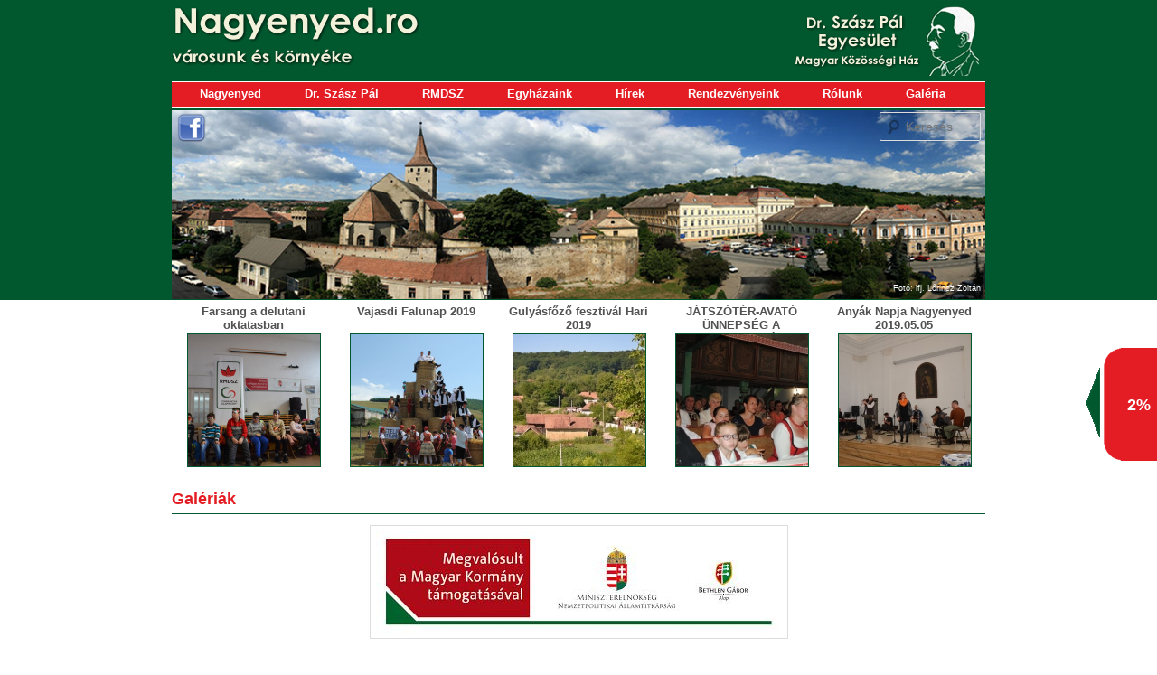

--- FILE ---
content_type: text/html; charset=UTF-8
request_url: http://www.nagyenyed.ro/galeriak/nggallery/foalbum/2012-junius-10-en-szavazzon-az-rmdsz-jeloltjeire
body_size: 56344
content:
<!DOCTYPE html>
<!--[if IE 6]>
<html id="ie6" lang="hu">
<![endif]-->
<!--[if IE 7]>
<html id="ie7" lang="hu">
<![endif]-->
<!--[if IE 8]>
<html id="ie8" lang="hu">
<![endif]-->
<!--[if !(IE 6) | !(IE 7) | !(IE 8)  ]><!-->
<html lang="hu">
<!--<![endif]-->
<head>
<meta charset="UTF-8" />
<meta name="viewport" content="width=device-width" />
<title>Galériák | Nagyenyed.ro</title>
<link rel="profile" href="http://gmpg.org/xfn/11" />
<link rel="stylesheet" type="text/css" media="all" href="http://www.nagyenyed.ro/wp-content/themes/twentyeleven/style.css" />
<link rel="pingback" href="http://www.nagyenyed.ro/xmlrpc.php" />
<!--[if lt IE 9]>
<script src="http://www.nagyenyed.ro/wp-content/themes/twentyeleven/js/html5.js" type="text/javascript"></script>
<![endif]-->
<link rel="stylesheet" id="wp-forecast-css" href="http://www.nagyenyed.ro/wp-content/plugins/wp-forecast/wp-forecast-default.css" type="text/css" media="screen" />
<link rel='dns-prefetch' href='//cdn.jsdelivr.net' />
<link rel='dns-prefetch' href='//s.w.org' />
<link rel="alternate" type="application/rss+xml" title="Nagyenyed.ro &raquo; hírcsatorna" href="http://www.nagyenyed.ro/feed/" />
<link rel="alternate" type="application/rss+xml" title="Nagyenyed.ro &raquo; hozzászólás hírcsatorna" href="http://www.nagyenyed.ro/comments/feed/" />
		<script type="text/javascript">
			window._wpemojiSettings = {"baseUrl":"https:\/\/s.w.org\/images\/core\/emoji\/12.0.0-1\/72x72\/","ext":".png","svgUrl":"https:\/\/s.w.org\/images\/core\/emoji\/12.0.0-1\/svg\/","svgExt":".svg","source":{"concatemoji":"http:\/\/www.nagyenyed.ro\/wp-includes\/js\/wp-emoji-release.min.js?ver=5.3.20"}};
			!function(e,a,t){var n,r,o,i=a.createElement("canvas"),p=i.getContext&&i.getContext("2d");function s(e,t){var a=String.fromCharCode;p.clearRect(0,0,i.width,i.height),p.fillText(a.apply(this,e),0,0);e=i.toDataURL();return p.clearRect(0,0,i.width,i.height),p.fillText(a.apply(this,t),0,0),e===i.toDataURL()}function c(e){var t=a.createElement("script");t.src=e,t.defer=t.type="text/javascript",a.getElementsByTagName("head")[0].appendChild(t)}for(o=Array("flag","emoji"),t.supports={everything:!0,everythingExceptFlag:!0},r=0;r<o.length;r++)t.supports[o[r]]=function(e){if(!p||!p.fillText)return!1;switch(p.textBaseline="top",p.font="600 32px Arial",e){case"flag":return s([127987,65039,8205,9895,65039],[127987,65039,8203,9895,65039])?!1:!s([55356,56826,55356,56819],[55356,56826,8203,55356,56819])&&!s([55356,57332,56128,56423,56128,56418,56128,56421,56128,56430,56128,56423,56128,56447],[55356,57332,8203,56128,56423,8203,56128,56418,8203,56128,56421,8203,56128,56430,8203,56128,56423,8203,56128,56447]);case"emoji":return!s([55357,56424,55356,57342,8205,55358,56605,8205,55357,56424,55356,57340],[55357,56424,55356,57342,8203,55358,56605,8203,55357,56424,55356,57340])}return!1}(o[r]),t.supports.everything=t.supports.everything&&t.supports[o[r]],"flag"!==o[r]&&(t.supports.everythingExceptFlag=t.supports.everythingExceptFlag&&t.supports[o[r]]);t.supports.everythingExceptFlag=t.supports.everythingExceptFlag&&!t.supports.flag,t.DOMReady=!1,t.readyCallback=function(){t.DOMReady=!0},t.supports.everything||(n=function(){t.readyCallback()},a.addEventListener?(a.addEventListener("DOMContentLoaded",n,!1),e.addEventListener("load",n,!1)):(e.attachEvent("onload",n),a.attachEvent("onreadystatechange",function(){"complete"===a.readyState&&t.readyCallback()})),(n=t.source||{}).concatemoji?c(n.concatemoji):n.wpemoji&&n.twemoji&&(c(n.twemoji),c(n.wpemoji)))}(window,document,window._wpemojiSettings);
		</script>
		<style type="text/css">
img.wp-smiley,
img.emoji {
	display: inline !important;
	border: none !important;
	box-shadow: none !important;
	height: 1em !important;
	width: 1em !important;
	margin: 0 .07em !important;
	vertical-align: -0.1em !important;
	background: none !important;
	padding: 0 !important;
}
</style>
	<link rel='stylesheet' id='wp-block-library-css'  href='http://www.nagyenyed.ro/wp-includes/css/dist/block-library/style.min.css?ver=5.3.20' type='text/css' media='all' />
<script type='text/javascript' src='http://www.nagyenyed.ro/wp-includes/js/jquery/jquery.js?ver=1.12.4-wp'></script>
<script type='text/javascript' src='http://www.nagyenyed.ro/wp-includes/js/jquery/jquery-migrate.min.js?ver=1.4.1'></script>
<link rel='https://api.w.org/' href='http://www.nagyenyed.ro/wp-json/' />
<link rel="EditURI" type="application/rsd+xml" title="RSD" href="http://www.nagyenyed.ro/xmlrpc.php?rsd" />
<link rel="wlwmanifest" type="application/wlwmanifest+xml" href="http://www.nagyenyed.ro/wp-includes/wlwmanifest.xml" /> 
<meta name="generator" content="WordPress 5.3.20" />
<link rel="canonical" href="http://www.nagyenyed.ro/galeriak/" />
<link rel='shortlink' href='http://www.nagyenyed.ro/?p=41' />
<link rel="alternate" type="application/json+oembed" href="http://www.nagyenyed.ro/wp-json/oembed/1.0/embed?url=http%3A%2F%2Fwww.nagyenyed.ro%2Fgaleriak%2F" />
<link rel="alternate" type="text/xml+oembed" href="http://www.nagyenyed.ro/wp-json/oembed/1.0/embed?url=http%3A%2F%2Fwww.nagyenyed.ro%2Fgaleriak%2F&#038;format=xml" />
<!-- <meta name="NextGEN" version="3.2.23" /> -->
<style type="text/css">.recentcomments a{display:inline !important;padding:0 !important;margin:0 !important;}</style><script src="http://www.nagyenyed.ro/wp-content/themes/twentyeleven/js/myscript.js" type="text/javascript"></script>
<link rel='stylesheet' id='ngg_trigger_buttons-css'  href='http://www.nagyenyed.ro/wp-content/plugins/nextgen-gallery/products/photocrati_nextgen/modules/nextgen_gallery_display/static/trigger_buttons.css?ver=3.2.23' type='text/css' media='all' />
<link rel='stylesheet' id='fancybox-0-css'  href='http://www.nagyenyed.ro/wp-content/plugins/nextgen-gallery/products/photocrati_nextgen/modules/lightbox/static/fancybox/jquery.fancybox-1.3.4.css?ver=3.2.23' type='text/css' media='all' />
<link rel='stylesheet' id='fontawesome_v4_shim_style-css'  href='https://use.fontawesome.com/releases/v5.3.1/css/v4-shims.css?ver=5.3.20' type='text/css' media='all' />
<link rel='stylesheet' id='fontawesome-css'  href='https://use.fontawesome.com/releases/v5.3.1/css/all.css?ver=5.3.20' type='text/css' media='all' />
<link rel='stylesheet' id='nextgen_basic_album_style-css'  href='http://www.nagyenyed.ro/wp-content/plugins/nextgen-gallery/products/photocrati_nextgen/modules/nextgen_basic_album/static/nextgen_basic_album.css?ver=3.2.23' type='text/css' media='all' />
<link rel='stylesheet' id='nextgen_pagination_style-css'  href='http://www.nagyenyed.ro/wp-content/plugins/nextgen-gallery/products/photocrati_nextgen/modules/nextgen_pagination/static/style.css?ver=3.2.23' type='text/css' media='all' />
<link rel='stylesheet' id='nextgen_basic_album_breadcrumbs_style-css'  href='http://www.nagyenyed.ro/wp-content/plugins/nextgen-gallery/products/photocrati_nextgen/modules/nextgen_basic_album/static/breadcrumbs.css?ver=3.2.23' type='text/css' media='all' />
<link rel='stylesheet' id='nextgen_basic_thumbnails_style-css'  href='http://www.nagyenyed.ro/wp-content/plugins/nextgen-gallery/products/photocrati_nextgen/modules/nextgen_basic_gallery/static/thumbnails/nextgen_basic_thumbnails.css?ver=3.2.23' type='text/css' media='all' />
<link rel='stylesheet' id='nggallery-css'  href='http://www.nagyenyed.ro/wp-content/ngg_styles/nggallery.css?ver=3.2.23' type='text/css' media='all' />
</head>

<body class="page-template-default page page-id-41 single-author singular one-column content">
<div id="ketszazalek">
 <div id="ketszazalek-greentip"></div>
 <div id="ketszazalek-redtip"></div>
 <div id="ketszazalek-textarea" class="ketsz_short">2%</div>
</div>
<div id="page" class="hfeed">
<div class="header">
	<a href="http://www.nagyenyed.ro" target="_self">
	<div class="topimg">
	</div>
	</a>
	<nav id="nav" role="navigation">
				<h3 class="assistive-text">Fő menü</h3>
								<div class="skip-link"><a class="assistive-text" href="#content" title="Tovább az elsődleges tartalomra">Tovább az elsődleges tartalomra</a></div>
				<div class="skip-link"><a class="assistive-text" href="#secondary" title="Tovább a másodlagos tartalomra">Tovább a másodlagos tartalomra</a></div>
								<div class="menu-topmenu-container"><ul id="menu-topmenu" class="menu"><li id="menu-item-609" class="menu-item menu-item-type-taxonomy menu-item-object-category menu-item-has-children menu-item-609"><a href="http://www.nagyenyed.ro/category/nagyenyed/">Nagyenyed</a>
<ul class="sub-menu">
	<li id="menu-item-614" class="menu-item menu-item-type-post_type menu-item-object-page menu-item-614"><a href="http://www.nagyenyed.ro/varosterkep/">Térkép</a></li>
	<li id="menu-item-617" class="menu-item menu-item-type-taxonomy menu-item-object-category menu-item-617"><a href="http://www.nagyenyed.ro/category/nagyenyed/nagyenyed_tortenelme/">Történelme</a></li>
	<li id="menu-item-630" class="menu-item menu-item-type-taxonomy menu-item-object-category menu-item-630"><a href="http://www.nagyenyed.ro/category/nagyenyed/hires_nagyenyediek/">Híres nagyenyediek</a></li>
</ul>
</li>
<li id="menu-item-756" class="menu-item menu-item-type-taxonomy menu-item-object-category menu-item-has-children menu-item-756"><a href="http://www.nagyenyed.ro/category/dr-szasz-pal/">Dr. Szász Pál</a>
<ul class="sub-menu">
	<li id="menu-item-1049" class="menu-item menu-item-type-taxonomy menu-item-object-category menu-item-1049"><a href="http://www.nagyenyed.ro/category/dr-szasz-pal/aprily-estek/">Áprily-estek</a></li>
	<li id="menu-item-757" class="menu-item menu-item-type-post_type menu-item-object-page menu-item-757"><a href="http://www.nagyenyed.ro/dr-szasz-pal-egyesulet-alapszabalyzata/">Alapszabályzat</a></li>
	<li id="menu-item-758" class="menu-item menu-item-type-taxonomy menu-item-object-category menu-item-758"><a href="http://www.nagyenyed.ro/category/dr-szasz-pal/elnokseg/">Elnökség</a></li>
</ul>
</li>
<li id="menu-item-761" class="menu-item menu-item-type-taxonomy menu-item-object-category menu-item-has-children menu-item-761"><a href="http://www.nagyenyed.ro/category/rmdsz/">RMDSZ</a>
<ul class="sub-menu">
	<li id="menu-item-762" class="menu-item menu-item-type-post_type menu-item-object-page menu-item-762"><a href="http://www.nagyenyed.ro/rmdsz-alapszabalyzat/">Alapszabályzat</a></li>
	<li id="menu-item-11779" class="menu-item menu-item-type-post_type menu-item-object-page menu-item-11779"><a href="http://www.nagyenyed.ro/dijak/">Díjak</a></li>
</ul>
</li>
<li id="menu-item-767" class="menu-item menu-item-type-taxonomy menu-item-object-category menu-item-767"><a href="http://www.nagyenyed.ro/category/egyhazaink/">Egyházaink</a></li>
<li id="menu-item-768" class="menu-item menu-item-type-taxonomy menu-item-object-category menu-item-768"><a href="http://www.nagyenyed.ro/category/hirek/">Hírek</a></li>
<li id="menu-item-784" class="menu-item menu-item-type-taxonomy menu-item-object-category menu-item-784"><a href="http://www.nagyenyed.ro/category/rendezvenyek/">Rendezvényeink</a></li>
<li id="menu-item-801" class="menu-item menu-item-type-taxonomy menu-item-object-category menu-item-has-children menu-item-801"><a href="http://www.nagyenyed.ro/category/rolunk/">Rólunk</a>
<ul class="sub-menu">
	<li id="menu-item-802" class="menu-item menu-item-type-taxonomy menu-item-object-category menu-item-802"><a href="http://www.nagyenyed.ro/category/rolunk/kiadvanyok/">Kiadványok</a></li>
	<li id="menu-item-803" class="menu-item menu-item-type-taxonomy menu-item-object-category menu-item-803"><a href="http://www.nagyenyed.ro/category/rolunk/ujsagcikkek/">Újságcikkek</a></li>
</ul>
</li>
<li id="menu-item-46" class="menu-item menu-item-type-post_type menu-item-object-page current-menu-item page_item page-item-41 current_page_item menu-item-46"><a href="http://www.nagyenyed.ro/galeriak/" aria-current="page">Galéria</a></li>
</ul></div>	</nav><!-- #access -->
	<div class="headerimg">
			<a href="https://www.facebook.com/fehermegyei.rmdsz.7" style="text-decoration:none" target="_blank">
				<img class="fbook" src="/images/facebook_ikon.png" border="0" />
			</a>
								<form method="get" id="searchform" action="http://www.nagyenyed.ro/">
		<label for="s" class="assistive-text">Keresés</label>
		<input type="text" class="field" name="s" id="s" placeholder="Keresés" />
		<input type="submit" class="submit" name="submit" id="searchsubmit" value="Keresés" />
	</form>
						<div class="cpright">Fotó: ifj. Lőrincz Zoltán</div>
	</div>
	
</div><!-- class header -->
<div class="imgpreview">
	<!--"419","418","417","416","415","414","413","412","411","410","409","408","407","406","404","405","403","402","401","400","399","398","397","396","395","394","393","392","391","388","387","386","385","384","383","382","381","380","379","377","376","375","374","373","372","371","370","369","368","367","366","365","364","363","361","360","359","358","357","356","355","354","353","352","351","350","347","346","345","344","343","342","330","329","328","326","324","315","308","307","306","305","304","303","302","301","300","299","298","297","296","295","294","293","292","291","290","289","288","286","285","284","283","282","281","279","280","276","274","273","271","270","269","268","267","265","264","263","260","259","258","257","256","255","254","252","251","250","249","245","244","243","242","241","240","236","235","234","232","231","230","229","228","227","223","222","221","220","219","218","217","216","215","214","213","211","210","209","208","206","205","204","203","202","199","198","197","196","195","194","193","192","190","189","188","187","186","185","184","182","181","180","179","178","177","176","175","174","172","171","169","9","10","11","12","13","14","8","15","16","17","18","19","20","21","22","23","24","25","26","27","28","29","30","31","32","33","34","35","36","37","38","39","40","41","42","43","44","45","46","47","48","49","50","51","52","53","54","55","56","57","58","59","60","61","62","63","64","65","66","67","69","70","71","73","74","75","77","78","80","84","86","90","93","95","97","98","103","106","107","108","109","110","111","112","113","114","115","116","117","118","121","127","128","129","130","131","132","133","139","140","141","142","143","144","145","150","151","153","154","156","157","158","159","160","161","162","163","164","166","167","168","1","2","3","4","5","6","7" --><!--SELECT wpne_ngg_gallery.path as path,
										wpne_ngg_gallery.title as title,
										wpne_ngg_gallery.slug as slug,
										wpne_ngg_gallery.galdesc as description,
										wpne_ngg_pictures.filename as previewpic 
									FROM wpne_ngg_gallery
									LEFT JOIN wpne_ngg_pictures ON wpne_ngg_pictures.pid = wpne_ngg_gallery.previewpic
									WHERE wpne_ngg_gallery.gid IN ("419","418","417","416","415","414","413","412","411","410","409","408","407","406","404","405","403","402","401","400","399","398","397","396","395","394","393","392","391","388","387","386","385","384","383","382","381","380","379","377","376","375","374","373","372","371","370","369","368","367","366","365","364","363","361","360","359","358","357","356","355","354","353","352","351","350","347","346","345","344","343","342","330","329","328","326","324","315","308","307","306","305","304","303","302","301","300","299","298","297","296","295","294","293","292","291","290","289","288","286","285","284","283","282","281","279","280","276","274","273","271","270","269","268","267","265","264","263","260","259","258","257","256","255","254","252","251","250","249","245","244","243","242","241","240","236","235","234","232","231","230","229","228","227","223","222","221","220","219","218","217","216","215","214","213","211","210","209","208","206","205","204","203","202","199","198","197","196","195","194","193","192","190","189","188","187","186","185","184","182","181","180","179","178","177","176","175","174","172","171","169","9","10","11","12","13","14","8","15","16","17","18","19","20","21","22","23","24","25","26","27","28","29","30","31","32","33","34","35","36","37","38","39","40","41","42","43","44","45","46","47","48","49","50","51","52","53","54","55","56","57","58","59","60","61","62","63","64","65","66","67","69","70","71","73","74","75","77","78","80","84","86","90","93","95","97","98","103","106","107","108","109","110","111","112","113","114","115","116","117","118","121","127","128","129","130","131","132","133","139","140","141","142","143","144","145","150","151","153","154","156","157","158","159","160","161","162","163","164","166","167","168","1","2","3","4","5","6","7")
									ORDER BY FIELD(wpne_ngg_gallery.gid,"419","418","417","416","415","414","413","412","411","410","409","408","407","406","404","405","403","402","401","400","399","398","397","396","395","394","393","392","391","388","387","386","385","384","383","382","381","380","379","377","376","375","374","373","372","371","370","369","368","367","366","365","364","363","361","360","359","358","357","356","355","354","353","352","351","350","347","346","345","344","343","342","330","329","328","326","324","315","308","307","306","305","304","303","302","301","300","299","298","297","296","295","294","293","292","291","290","289","288","286","285","284","283","282","281","279","280","276","274","273","271","270","269","268","267","265","264","263","260","259","258","257","256","255","254","252","251","250","249","245","244","243","242","241","240","236","235","234","232","231","230","229","228","227","223","222","221","220","219","218","217","216","215","214","213","211","210","209","208","206","205","204","203","202","199","198","197","196","195","194","193","192","190","189","188","187","186","185","184","182","181","180","179","178","177","176","175","174","172","171","169","9","10","11","12","13","14","8","15","16","17","18","19","20","21","22","23","24","25","26","27","28","29","30","31","32","33","34","35","36","37","38","39","40","41","42","43","44","45","46","47","48","49","50","51","52","53","54","55","56","57","58","59","60","61","62","63","64","65","66","67","69","70","71","73","74","75","77","78","80","84","86","90","93","95","97","98","103","106","107","108","109","110","111","112","113","114","115","116","117","118","121","127","128","129","130","131","132","133","139","140","141","142","143","144","145","150","151","153","154","156","157","158","159","160","161","162","163","164","166","167","168","1","2","3","4","5","6","7")
									LIMIT 0,5 --><div class='imgbox'><a href='/galeriak/nggallery/album/farsang-a-delutani-oktatasban'>Farsang a delutani oktatasban <img title='' alt='' src='/wp-content/gallery/farsang-a-delutani-oktatasban//thumbs/thumbs_1.jpg' /></a></div><div class='imgbox'><a href='/galeriak/nggallery/album/Vajasdi-Falunap-2019'>Vajasdi Falunap 2019<img title='' alt='' src='/wp-content/gallery/vajasdi-falunap-2019//thumbs/thumbs_117.jpg' /></a></div><div class='imgbox'><a href='/galeriak/nggallery/album/Gulyásfőző-fesztivál-Hari-2019'>Gulyásfőző fesztivál Hari 2019<img title='' alt='' src='/wp-content/gallery/gulyasfozo-fesztival-hari-2019//thumbs/thumbs_39.jpg' /></a></div><div class='imgbox'><a href='/galeriak/nggallery/album/JÁTSZÓTÉR-AVATÓ-ÜNNEPSÉG-A-MAGYARLAPÁDI-ÓVODÁBAN'>JÁTSZÓTÉR-AVATÓ ÜNNEPSÉG A MAGYARLAPÁDI ÓVODÁBAN<img title='' alt='' src='/wp-content/gallery/jatszoter-avato-unnepseg-a-magyarlapadi-ovodaban//thumbs/thumbs_DSC_1175.jpg' /></a></div><div class='imgbox'><a href='/galeriak/nggallery/album/Anyák-Napja-Nagyenyed-2019.05.05'>Anyák Napja Nagyenyed 2019.05.05<img title='' alt='' src='/wp-content/gallery/anyak-napja-nagyenyed-2019-05-05//thumbs/thumbs_DSC_8803.jpg' /></a></div>	</div>
	<div id="main">

		<div id="primary">
			<div id="content" role="main">

				
					
<article id="post-41" class="post-41 page type-page status-publish hentry">
	<header class="entry-header">
		<h1 class="entry-title">Galériák</h1>
	</header><!-- .entry-header -->

	<div class="entry-content">
		<p style="text-align: center;"><a href="http://www.nagyenyed.ro/galeriak/bga_logo/" rel="attachment wp-att-1932"><img class="aligncenter wp-image-13369 size-full" title="BGA_alap" src="http://www.nagyenyed.ro/wp-content/uploads/2013/01/BGA_logo.jpg" width="449" height="112" srcset="http://www.nagyenyed.ro/wp-content/uploads/2013/01/BGA_logo.jpg 449w, http://www.nagyenyed.ro/wp-content/uploads/2013/01/BGA_logo-300x75.jpg 300w" sizes="(max-width: 449px) 100vw, 449px" /></a></p>
<p style="text-align: center;">A képek a Bethlen Gábor Alap támogatásával vásárolt <strong>NIKON D7000</strong>-el készültek.</p>
<p>&nbsp;</p>
<p style="text-align: center;"><ul class="ngg-breadcrumbs">
            <li class="ngg-breadcrumb">
                            <a href="http://www.nagyenyed.ro/galeriak/nggallery/foalbum">Főalbum</a>
                                        <span class="ngg-breadcrumb-divisor"> &raquo; </span>
                    </li>
            <li class="ngg-breadcrumb">
                            2012. június 10-én szavazzon az RMDSZ jelöltjeire!!                                 </li>
    </ul><!-- index.php -->
<div
	class="ngg-galleryoverview ngg-ajax-pagination-none"
	id="ngg-gallery-435a965798c4b1344f2adf8cdc08c88c-1">

    		<!-- Thumbnails -->
				<div id="ngg-image-0" class="ngg-gallery-thumbnail-box" >
				        <div class="ngg-gallery-thumbnail">
            <a href="http://www.nagyenyed.ro/wp-content/gallery/2012__j__niu-4765/Abrud_csoport_a3.jpg"
               title=""
               data-src="http://www.nagyenyed.ro/wp-content/gallery/2012__j__niu-4765/Abrud_csoport_a3.jpg"
               data-thumbnail="http://www.nagyenyed.ro/wp-content/gallery/2012__j__niu-4765/thumbs/thumbs_Abrud_csoport_a3.jpg"
               data-image-id="967"
               data-title="Abrud_csoport_a3"
               data-description=""
               data-image-slug="abrud_csoport_a3"
               class="ngg-fancybox" rel="435a965798c4b1344f2adf8cdc08c88c">
                <img
                    title="Abrud_csoport_a3"
                    alt="Abrud_csoport_a3"
                    src="http://www.nagyenyed.ro/wp-content/gallery/2012__j__niu-4765/cache/Abrud_csoport_a3.jpg-nggid03967-ngg0dyn-146x146x100-00f0w010c011r110f110r010t010.jpg"
                    width="146"
                    height="146"
                    style="max-width:100%;"
                />
            </a>
        </div>
							</div> 
			
        
				<div id="ngg-image-1" class="ngg-gallery-thumbnail-box" >
				        <div class="ngg-gallery-thumbnail">
            <a href="http://www.nagyenyed.ro/wp-content/gallery/2012__j__niu-4765/Bocsard_szoro_HU.jpg"
               title=""
               data-src="http://www.nagyenyed.ro/wp-content/gallery/2012__j__niu-4765/Bocsard_szoro_HU.jpg"
               data-thumbnail="http://www.nagyenyed.ro/wp-content/gallery/2012__j__niu-4765/thumbs/thumbs_Bocsard_szoro_HU.jpg"
               data-image-id="968"
               data-title="Bocsard_szoro_HU"
               data-description=""
               data-image-slug="bocsard_szoro_hu"
               class="ngg-fancybox" rel="435a965798c4b1344f2adf8cdc08c88c">
                <img
                    title="Bocsard_szoro_HU"
                    alt="Bocsard_szoro_HU"
                    src="http://www.nagyenyed.ro/wp-content/gallery/2012__j__niu-4765/cache/Bocsard_szoro_HU.jpg-nggid03968-ngg0dyn-146x146x100-00f0w010c011r110f110r010t010.jpg"
                    width="146"
                    height="146"
                    style="max-width:100%;"
                />
            </a>
        </div>
							</div> 
			
        
				<div id="ngg-image-2" class="ngg-gallery-thumbnail-box" >
				        <div class="ngg-gallery-thumbnail">
            <a href="http://www.nagyenyed.ro/wp-content/gallery/2012__j__niu-4765/Felvinc_szoro_HU.jpg"
               title=""
               data-src="http://www.nagyenyed.ro/wp-content/gallery/2012__j__niu-4765/Felvinc_szoro_HU.jpg"
               data-thumbnail="http://www.nagyenyed.ro/wp-content/gallery/2012__j__niu-4765/thumbs/thumbs_Felvinc_szoro_HU.jpg"
               data-image-id="969"
               data-title="Felvinc_szoro_HU"
               data-description=""
               data-image-slug="felvinc_szoro_hu"
               class="ngg-fancybox" rel="435a965798c4b1344f2adf8cdc08c88c">
                <img
                    title="Felvinc_szoro_HU"
                    alt="Felvinc_szoro_HU"
                    src="http://www.nagyenyed.ro/wp-content/gallery/2012__j__niu-4765/cache/Felvinc_szoro_HU.jpg-nggid03969-ngg0dyn-146x146x100-00f0w010c011r110f110r010t010.jpg"
                    width="146"
                    height="146"
                    style="max-width:100%;"
                />
            </a>
        </div>
							</div> 
			
        
				<div id="ngg-image-3" class="ngg-gallery-thumbnail-box" >
				        <div class="ngg-gallery-thumbnail">
            <a href="http://www.nagyenyed.ro/wp-content/gallery/2012__j__niu-4765/KerekesGyorgy_a3.jpg"
               title=""
               data-src="http://www.nagyenyed.ro/wp-content/gallery/2012__j__niu-4765/KerekesGyorgy_a3.jpg"
               data-thumbnail="http://www.nagyenyed.ro/wp-content/gallery/2012__j__niu-4765/thumbs/thumbs_KerekesGyorgy_a3.jpg"
               data-image-id="970"
               data-title="KerekesGyorgy_a3"
               data-description=""
               data-image-slug="kerekesgyorgy_a3"
               class="ngg-fancybox" rel="435a965798c4b1344f2adf8cdc08c88c">
                <img
                    title="KerekesGyorgy_a3"
                    alt="KerekesGyorgy_a3"
                    src="http://www.nagyenyed.ro/wp-content/gallery/2012__j__niu-4765/cache/KerekesGyorgy_a3.jpg-nggid03970-ngg0dyn-146x146x100-00f0w010c011r110f110r010t010.jpg"
                    width="146"
                    height="146"
                    style="max-width:100%;"
                />
            </a>
        </div>
							</div> 
			
        
				<div id="ngg-image-4" class="ngg-gallery-thumbnail-box" >
				        <div class="ngg-gallery-thumbnail">
            <a href="http://www.nagyenyed.ro/wp-content/gallery/2012__j__niu-4765/KopenetzLorand_a3_HU.jpg"
               title=""
               data-src="http://www.nagyenyed.ro/wp-content/gallery/2012__j__niu-4765/KopenetzLorand_a3_HU.jpg"
               data-thumbnail="http://www.nagyenyed.ro/wp-content/gallery/2012__j__niu-4765/thumbs/thumbs_KopenetzLorand_a3_HU.jpg"
               data-image-id="971"
               data-title="KopenetzLorand_a3_HU"
               data-description=""
               data-image-slug="kopenetzlorand_a3_hu"
               class="ngg-fancybox" rel="435a965798c4b1344f2adf8cdc08c88c">
                <img
                    title="KopenetzLorand_a3_HU"
                    alt="KopenetzLorand_a3_HU"
                    src="http://www.nagyenyed.ro/wp-content/gallery/2012__j__niu-4765/cache/KopenetzLorand_a3_HU.jpg-nggid03971-ngg0dyn-146x146x100-00f0w010c011r110f110r010t010.jpg"
                    width="146"
                    height="146"
                    style="max-width:100%;"
                />
            </a>
        </div>
							</div> 
			
        
				<div id="ngg-image-5" class="ngg-gallery-thumbnail-box" >
				        <div class="ngg-gallery-thumbnail">
            <a href="http://www.nagyenyed.ro/wp-content/gallery/2012__j__niu-4765/Kopenetzlorand_szorolap.jpg"
               title=""
               data-src="http://www.nagyenyed.ro/wp-content/gallery/2012__j__niu-4765/Kopenetzlorand_szorolap.jpg"
               data-thumbnail="http://www.nagyenyed.ro/wp-content/gallery/2012__j__niu-4765/thumbs/thumbs_Kopenetzlorand_szorolap.jpg"
               data-image-id="972"
               data-title="Kopenetzlorand_szorolap"
               data-description=""
               data-image-slug="kopenetzlorand_szorolap"
               class="ngg-fancybox" rel="435a965798c4b1344f2adf8cdc08c88c">
                <img
                    title="Kopenetzlorand_szorolap"
                    alt="Kopenetzlorand_szorolap"
                    src="http://www.nagyenyed.ro/wp-content/gallery/2012__j__niu-4765/cache/Kopenetzlorand_szorolap.jpg-nggid03972-ngg0dyn-146x146x100-00f0w010c011r110f110r010t010.jpg"
                    width="146"
                    height="146"
                    style="max-width:100%;"
                />
            </a>
        </div>
							</div> 
			
        
				<div id="ngg-image-6" class="ngg-gallery-thumbnail-box" >
				        <div class="ngg-gallery-thumbnail">
            <a href="http://www.nagyenyed.ro/wp-content/gallery/2012__j__niu-4765/KovatsKrisztian_a3.jpg"
               title=""
               data-src="http://www.nagyenyed.ro/wp-content/gallery/2012__j__niu-4765/KovatsKrisztian_a3.jpg"
               data-thumbnail="http://www.nagyenyed.ro/wp-content/gallery/2012__j__niu-4765/thumbs/thumbs_KovatsKrisztian_a3.jpg"
               data-image-id="973"
               data-title="KovatsKrisztian_a3"
               data-description=""
               data-image-slug="kovatskrisztian_a3"
               class="ngg-fancybox" rel="435a965798c4b1344f2adf8cdc08c88c">
                <img
                    title="KovatsKrisztian_a3"
                    alt="KovatsKrisztian_a3"
                    src="http://www.nagyenyed.ro/wp-content/gallery/2012__j__niu-4765/cache/KovatsKrisztian_a3.jpg-nggid03973-ngg0dyn-146x146x100-00f0w010c011r110f110r010t010.jpg"
                    width="146"
                    height="146"
                    style="max-width:100%;"
                />
            </a>
        </div>
							</div> 
			
        
				<div id="ngg-image-7" class="ngg-gallery-thumbnail-box" >
				        <div class="ngg-gallery-thumbnail">
            <a href="http://www.nagyenyed.ro/wp-content/gallery/2012__j__niu-4765/Lazar_Karcsi_szorolap_RO.jpg"
               title=""
               data-src="http://www.nagyenyed.ro/wp-content/gallery/2012__j__niu-4765/Lazar_Karcsi_szorolap_RO.jpg"
               data-thumbnail="http://www.nagyenyed.ro/wp-content/gallery/2012__j__niu-4765/thumbs/thumbs_Lazar_Karcsi_szorolap_RO.jpg"
               data-image-id="974"
               data-title="Lazar_Karcsi_szorolap_RO"
               data-description=""
               data-image-slug="lazar_karcsi_szorolap_ro"
               class="ngg-fancybox" rel="435a965798c4b1344f2adf8cdc08c88c">
                <img
                    title="Lazar_Karcsi_szorolap_RO"
                    alt="Lazar_Karcsi_szorolap_RO"
                    src="http://www.nagyenyed.ro/wp-content/gallery/2012__j__niu-4765/cache/Lazar_Karcsi_szorolap_RO.jpg-nggid03974-ngg0dyn-146x146x100-00f0w010c011r110f110r010t010.jpg"
                    width="146"
                    height="146"
                    style="max-width:100%;"
                />
            </a>
        </div>
							</div> 
			
        
				<div id="ngg-image-8" class="ngg-gallery-thumbnail-box" >
				        <div class="ngg-gallery-thumbnail">
            <a href="http://www.nagyenyed.ro/wp-content/gallery/2012__j__niu-4765/Lorinczreve_szoro_HU.jpg"
               title=""
               data-src="http://www.nagyenyed.ro/wp-content/gallery/2012__j__niu-4765/Lorinczreve_szoro_HU.jpg"
               data-thumbnail="http://www.nagyenyed.ro/wp-content/gallery/2012__j__niu-4765/thumbs/thumbs_Lorinczreve_szoro_HU.jpg"
               data-image-id="975"
               data-title="Lorinczreve_szoro_HU"
               data-description=""
               data-image-slug="lorinczreve_szoro_hu"
               class="ngg-fancybox" rel="435a965798c4b1344f2adf8cdc08c88c">
                <img
                    title="Lorinczreve_szoro_HU"
                    alt="Lorinczreve_szoro_HU"
                    src="http://www.nagyenyed.ro/wp-content/gallery/2012__j__niu-4765/cache/Lorinczreve_szoro_HU.jpg-nggid03975-ngg0dyn-146x146x100-00f0w010c011r110f110r010t010.jpg"
                    width="146"
                    height="146"
                    style="max-width:100%;"
                />
            </a>
        </div>
							</div> 
			
        
				<div id="ngg-image-9" class="ngg-gallery-thumbnail-box" >
				        <div class="ngg-gallery-thumbnail">
            <a href="http://www.nagyenyed.ro/wp-content/gallery/2012__j__niu-4765/Nagyenyed_szoro_HU.jpg"
               title=""
               data-src="http://www.nagyenyed.ro/wp-content/gallery/2012__j__niu-4765/Nagyenyed_szoro_HU.jpg"
               data-thumbnail="http://www.nagyenyed.ro/wp-content/gallery/2012__j__niu-4765/thumbs/thumbs_Nagyenyed_szoro_HU.jpg"
               data-image-id="976"
               data-title="Nagyenyed_szoro_HU"
               data-description=""
               data-image-slug="nagyenyed_szoro_hu"
               class="ngg-fancybox" rel="435a965798c4b1344f2adf8cdc08c88c">
                <img
                    title="Nagyenyed_szoro_HU"
                    alt="Nagyenyed_szoro_HU"
                    src="http://www.nagyenyed.ro/wp-content/gallery/2012__j__niu-4765/cache/Nagyenyed_szoro_HU.jpg-nggid03976-ngg0dyn-146x146x100-00f0w010c011r110f110r010t010.jpg"
                    width="146"
                    height="146"
                    style="max-width:100%;"
                />
            </a>
        </div>
							</div> 
			
        
				<div id="ngg-image-10" class="ngg-gallery-thumbnail-box" >
				        <div class="ngg-gallery-thumbnail">
            <a href="http://www.nagyenyed.ro/wp-content/gallery/2012__j__niu-4765/Nagyenyed_szoro_tanacsos_HU.jpg"
               title=""
               data-src="http://www.nagyenyed.ro/wp-content/gallery/2012__j__niu-4765/Nagyenyed_szoro_tanacsos_HU.jpg"
               data-thumbnail="http://www.nagyenyed.ro/wp-content/gallery/2012__j__niu-4765/thumbs/thumbs_Nagyenyed_szoro_tanacsos_HU.jpg"
               data-image-id="977"
               data-title="Nagyenyed_szoro_tanacsos_HU"
               data-description=""
               data-image-slug="nagyenyed_szoro_tanacsos_hu"
               class="ngg-fancybox" rel="435a965798c4b1344f2adf8cdc08c88c">
                <img
                    title="Nagyenyed_szoro_tanacsos_HU"
                    alt="Nagyenyed_szoro_tanacsos_HU"
                    src="http://www.nagyenyed.ro/wp-content/gallery/2012__j__niu-4765/cache/Nagyenyed_szoro_tanacsos_HU.jpg-nggid03977-ngg0dyn-146x146x100-00f0w010c011r110f110r010t010.jpg"
                    width="146"
                    height="146"
                    style="max-width:100%;"
                />
            </a>
        </div>
							</div> 
			
        
				<div id="ngg-image-11" class="ngg-gallery-thumbnail-box" >
				        <div class="ngg-gallery-thumbnail">
            <a href="http://www.nagyenyed.ro/wp-content/gallery/2012__j__niu-4765/SZ_kocsard_szoro_HU.jpg"
               title=""
               data-src="http://www.nagyenyed.ro/wp-content/gallery/2012__j__niu-4765/SZ_kocsard_szoro_HU.jpg"
               data-thumbnail="http://www.nagyenyed.ro/wp-content/gallery/2012__j__niu-4765/thumbs/thumbs_SZ_kocsard_szoro_HU.jpg"
               data-image-id="978"
               data-title="SZ_kocsard_szoro_HU"
               data-description=""
               data-image-slug="sz_kocsard_szoro_hu"
               class="ngg-fancybox" rel="435a965798c4b1344f2adf8cdc08c88c">
                <img
                    title="SZ_kocsard_szoro_HU"
                    alt="SZ_kocsard_szoro_HU"
                    src="http://www.nagyenyed.ro/wp-content/gallery/2012__j__niu-4765/cache/SZ_kocsard_szoro_HU.jpg-nggid03978-ngg0dyn-146x146x100-00f0w010c011r110f110r010t010.jpg"
                    width="146"
                    height="146"
                    style="max-width:100%;"
                />
            </a>
        </div>
							</div> 
			
        
				<div id="ngg-image-12" class="ngg-gallery-thumbnail-box" >
				        <div class="ngg-gallery-thumbnail">
            <a href="http://www.nagyenyed.ro/wp-content/gallery/2012__j__niu-4765/SzaboDanie_Bece_szoro_HU.jpg"
               title=""
               data-src="http://www.nagyenyed.ro/wp-content/gallery/2012__j__niu-4765/SzaboDanie_Bece_szoro_HU.jpg"
               data-thumbnail="http://www.nagyenyed.ro/wp-content/gallery/2012__j__niu-4765/thumbs/thumbs_SzaboDanie_Bece_szoro_HU.jpg"
               data-image-id="979"
               data-title="SzaboDanie_Bece_szoro_HU"
               data-description=""
               data-image-slug="szabodanie_bece_szoro_hu"
               class="ngg-fancybox" rel="435a965798c4b1344f2adf8cdc08c88c">
                <img
                    title="SzaboDanie_Bece_szoro_HU"
                    alt="SzaboDanie_Bece_szoro_HU"
                    src="http://www.nagyenyed.ro/wp-content/gallery/2012__j__niu-4765/cache/SzaboDanie_Bece_szoro_HU.jpg-nggid03979-ngg0dyn-146x146x100-00f0w010c011r110f110r010t010.jpg"
                    width="146"
                    height="146"
                    style="max-width:100%;"
                />
            </a>
        </div>
							</div> 
			
        
				<div id="ngg-image-13" class="ngg-gallery-thumbnail-box" >
				        <div class="ngg-gallery-thumbnail">
            <a href="http://www.nagyenyed.ro/wp-content/gallery/2012__j__niu-4765/SzaboDaniel_Lapad_szoro_HU.jpg"
               title=""
               data-src="http://www.nagyenyed.ro/wp-content/gallery/2012__j__niu-4765/SzaboDaniel_Lapad_szoro_HU.jpg"
               data-thumbnail="http://www.nagyenyed.ro/wp-content/gallery/2012__j__niu-4765/thumbs/thumbs_SzaboDaniel_Lapad_szoro_HU.jpg"
               data-image-id="980"
               data-title="SzaboDaniel_Lapad_szoro_HU"
               data-description=""
               data-image-slug="szabodaniel_lapad_szoro_hu"
               class="ngg-fancybox" rel="435a965798c4b1344f2adf8cdc08c88c">
                <img
                    title="SzaboDaniel_Lapad_szoro_HU"
                    alt="SzaboDaniel_Lapad_szoro_HU"
                    src="http://www.nagyenyed.ro/wp-content/gallery/2012__j__niu-4765/cache/SzaboDaniel_Lapad_szoro_HU.jpg-nggid03980-ngg0dyn-146x146x100-00f0w010c011r110f110r010t010.jpg"
                    width="146"
                    height="146"
                    style="max-width:100%;"
                />
            </a>
        </div>
							</div> 
			
        
				<div id="ngg-image-14" class="ngg-gallery-thumbnail-box" >
				        <div class="ngg-gallery-thumbnail">
            <a href="http://www.nagyenyed.ro/wp-content/gallery/2012__j__niu-4765/SzaboDaniel_a3.jpg"
               title=""
               data-src="http://www.nagyenyed.ro/wp-content/gallery/2012__j__niu-4765/SzaboDaniel_a3.jpg"
               data-thumbnail="http://www.nagyenyed.ro/wp-content/gallery/2012__j__niu-4765/thumbs/thumbs_SzaboDaniel_a3.jpg"
               data-image-id="981"
               data-title="SzaboDaniel_a3"
               data-description=""
               data-image-slug="szabodaniel_a3"
               class="ngg-fancybox" rel="435a965798c4b1344f2adf8cdc08c88c">
                <img
                    title="SzaboDaniel_a3"
                    alt="SzaboDaniel_a3"
                    src="http://www.nagyenyed.ro/wp-content/gallery/2012__j__niu-4765/cache/SzaboDaniel_a3.jpg-nggid03981-ngg0dyn-146x146x100-00f0w010c011r110f110r010t010.jpg"
                    width="146"
                    height="146"
                    style="max-width:100%;"
                />
            </a>
        </div>
							</div> 
			
        
				<div id="ngg-image-15" class="ngg-gallery-thumbnail-box" >
				        <div class="ngg-gallery-thumbnail">
            <a href="http://www.nagyenyed.ro/wp-content/gallery/2012__j__niu-4765/Szocs-Kerekes-a3.jpg"
               title=""
               data-src="http://www.nagyenyed.ro/wp-content/gallery/2012__j__niu-4765/Szocs-Kerekes-a3.jpg"
               data-thumbnail="http://www.nagyenyed.ro/wp-content/gallery/2012__j__niu-4765/thumbs/thumbs_Szocs-Kerekes-a3.jpg"
               data-image-id="982"
               data-title="Szocs-Kerekes-a3"
               data-description=""
               data-image-slug="szocs-kerekes-a3"
               class="ngg-fancybox" rel="435a965798c4b1344f2adf8cdc08c88c">
                <img
                    title="Szocs-Kerekes-a3"
                    alt="Szocs-Kerekes-a3"
                    src="http://www.nagyenyed.ro/wp-content/gallery/2012__j__niu-4765/cache/Szocs-Kerekes-a3.jpg-nggid03982-ngg0dyn-146x146x100-00f0w010c011r110f110r010t010.jpg"
                    width="146"
                    height="146"
                    style="max-width:100%;"
                />
            </a>
        </div>
							</div> 
			
        
				<div id="ngg-image-16" class="ngg-gallery-thumbnail-box" >
				        <div class="ngg-gallery-thumbnail">
            <a href="http://www.nagyenyed.ro/wp-content/gallery/2012__j__niu-4765/SzocsFerenc_a3.jpg"
               title=""
               data-src="http://www.nagyenyed.ro/wp-content/gallery/2012__j__niu-4765/SzocsFerenc_a3.jpg"
               data-thumbnail="http://www.nagyenyed.ro/wp-content/gallery/2012__j__niu-4765/thumbs/thumbs_SzocsFerenc_a3.jpg"
               data-image-id="983"
               data-title="SzocsFerenc_a3"
               data-description=""
               data-image-slug="szocsferenc_a3"
               class="ngg-fancybox" rel="435a965798c4b1344f2adf8cdc08c88c">
                <img
                    title="SzocsFerenc_a3"
                    alt="SzocsFerenc_a3"
                    src="http://www.nagyenyed.ro/wp-content/gallery/2012__j__niu-4765/cache/SzocsFerenc_a3.jpg-nggid03983-ngg0dyn-146x146x100-00f0w010c011r110f110r010t010.jpg"
                    width="146"
                    height="146"
                    style="max-width:100%;"
                />
            </a>
        </div>
							</div> 
			
        
				<div id="ngg-image-17" class="ngg-gallery-thumbnail-box" >
				        <div class="ngg-gallery-thumbnail">
            <a href="http://www.nagyenyed.ro/wp-content/gallery/2012__j__niu-4765/Torocko_szoro_HU.jpg"
               title=""
               data-src="http://www.nagyenyed.ro/wp-content/gallery/2012__j__niu-4765/Torocko_szoro_HU.jpg"
               data-thumbnail="http://www.nagyenyed.ro/wp-content/gallery/2012__j__niu-4765/thumbs/thumbs_Torocko_szoro_HU.jpg"
               data-image-id="984"
               data-title="Torocko_szoro_HU"
               data-description=""
               data-image-slug="torocko_szoro_hu"
               class="ngg-fancybox" rel="435a965798c4b1344f2adf8cdc08c88c">
                <img
                    title="Torocko_szoro_HU"
                    alt="Torocko_szoro_HU"
                    src="http://www.nagyenyed.ro/wp-content/gallery/2012__j__niu-4765/cache/Torocko_szoro_HU.jpg-nggid03984-ngg0dyn-146x146x100-00f0w010c011r110f110r010t010.jpg"
                    width="146"
                    height="146"
                    style="max-width:100%;"
                />
            </a>
        </div>
							</div> 
			
        
				<div id="ngg-image-18" class="ngg-gallery-thumbnail-box" >
				        <div class="ngg-gallery-thumbnail">
            <a href="http://www.nagyenyed.ro/wp-content/gallery/2012__j__niu-4765/Vajasd_szoro_HU.jpg"
               title=""
               data-src="http://www.nagyenyed.ro/wp-content/gallery/2012__j__niu-4765/Vajasd_szoro_HU.jpg"
               data-thumbnail="http://www.nagyenyed.ro/wp-content/gallery/2012__j__niu-4765/thumbs/thumbs_Vajasd_szoro_HU.jpg"
               data-image-id="985"
               data-title="Vajasd_szoro_HU"
               data-description=""
               data-image-slug="vajasd_szoro_hu"
               class="ngg-fancybox" rel="435a965798c4b1344f2adf8cdc08c88c">
                <img
                    title="Vajasd_szoro_HU"
                    alt="Vajasd_szoro_HU"
                    src="http://www.nagyenyed.ro/wp-content/gallery/2012__j__niu-4765/cache/Vajasd_szoro_HU.jpg-nggid03985-ngg0dyn-146x146x100-00f0w010c011r110f110r010t010.jpg"
                    width="146"
                    height="146"
                    style="max-width:100%;"
                />
            </a>
        </div>
							</div> 
			
        
				<div id="ngg-image-19" class="ngg-gallery-thumbnail-box" >
				        <div class="ngg-gallery-thumbnail">
            <a href="http://www.nagyenyed.ro/wp-content/gallery/2012__j__niu-4765/VeresJozsef_a3.jpg"
               title=""
               data-src="http://www.nagyenyed.ro/wp-content/gallery/2012__j__niu-4765/VeresJozsef_a3.jpg"
               data-thumbnail="http://www.nagyenyed.ro/wp-content/gallery/2012__j__niu-4765/thumbs/thumbs_VeresJozsef_a3.jpg"
               data-image-id="986"
               data-title="VeresJozsef_a3"
               data-description=""
               data-image-slug="veresjozsef_a3"
               class="ngg-fancybox" rel="435a965798c4b1344f2adf8cdc08c88c">
                <img
                    title="VeresJozsef_a3"
                    alt="VeresJozsef_a3"
                    src="http://www.nagyenyed.ro/wp-content/gallery/2012__j__niu-4765/cache/VeresJozsef_a3.jpg-nggid03986-ngg0dyn-146x146x100-00f0w010c011r110f110r010t010.jpg"
                    width="146"
                    height="146"
                    style="max-width:100%;"
                />
            </a>
        </div>
							</div> 
			
        
		
		<!-- Pagination -->
	<div class='ngg-navigation'><span class="current">1</span><a class="page-numbers" data-pageid="2" href="http://www.nagyenyed.ro/galeriak/nggallery/foalbum/2012-junius-10-en-szavazzon-az-rmdsz-jeloltjeire/page/2">2</a><a class="next" data-pageid="2" id="ngg-next-2" href="http://www.nagyenyed.ro/galeriak/nggallery/foalbum/2012-junius-10-en-szavazzon-az-rmdsz-jeloltjeire/page/2">&#9658;</a></div>	</div>
</p>
			</div><!-- .entry-content -->
	<footer class="entry-meta">
			</footer><!-- .entry-meta -->
</article><!-- #post-41 -->

						<div id="comments">
	
	
	
	
</div><!-- #comments -->

				
			</div><!-- #content -->
		</div><!-- #primary -->

	</div><!-- #main -->

	<footer id="colophon" role="contentinfo">

			

			<div id="site-generator">
				
<div class="wp-forecast-curr">
Failure notice from provider:<br />Connection Error:http_request_failed</div>				<div id="site-generator-img">Támogatóink: <br /><a href="http://www.communitas.ro/" target="_blank"><img src="/wp-content/uploads/partners/communitas_vizszintes_szoveggel.png" /></a><a href="http://bgazrt.hu/" target="_blank"><img src="/wp-content/uploads/partners/BGA_logo.jpg" height="100" /></a></div>
				<div id="site-generator-txt"><a class="impressum" href="http://www.nagyenyed.ro/impressum/">Impresszum / Copyright<br /> Dr Szász Pál Egyesület</a></div>
			</div>
	</footer><!-- #colophon -->
</div><!-- #page -->

<!-- ngg_resource_manager_marker --><script type='text/javascript' src='http://www.nagyenyed.ro/wp-includes/js/comment-reply.min.js?ver=5.3.20'></script>
<script type='text/javascript'>
/* <![CDATA[ */
var SlimStatParams = {"ajaxurl":"http:\/\/www.nagyenyed.ro\/wp-admin\/admin-ajax.php","baseurl":"\/","dnt":"noslimstat,ab-item","ci":"YTozOntzOjEyOiJjb250ZW50X3R5cGUiO3M6NDoicGFnZSI7czoxMDoiY29udGVudF9pZCI7aTo0MTtzOjY6ImF1dGhvciI7czo1OiJhZG1pbiI7fQ--.d19982293624ab19eca140a40df427b8"};
/* ]]> */
</script>
<script type='text/javascript' src='https://cdn.jsdelivr.net/wp/wp-slimstat/tags/4.8.8.1/wp-slimstat.min.js'></script>
<script type='text/javascript' src='http://www.nagyenyed.ro/wp-includes/js/wp-embed.min.js?ver=5.3.20'></script>
<script type='text/javascript'>
/* <![CDATA[ */
var photocrati_ajax = {"url":"http:\/\/www.nagyenyed.ro\/index.php?photocrati_ajax=1","wp_home_url":"http:\/\/www.nagyenyed.ro","wp_site_url":"http:\/\/www.nagyenyed.ro","wp_root_url":"http:\/\/www.nagyenyed.ro","wp_plugins_url":"http:\/\/www.nagyenyed.ro\/wp-content\/plugins","wp_content_url":"http:\/\/www.nagyenyed.ro\/wp-content","wp_includes_url":"http:\/\/www.nagyenyed.ro\/wp-includes\/","ngg_param_slug":"nggallery"};
/* ]]> */
</script>
<script type='text/javascript' src='http://www.nagyenyed.ro/wp-content/plugins/nextgen-gallery/products/photocrati_nextgen/modules/ajax/static/ajax.min.js?ver=3.2.23'></script>
<script type='text/javascript'>
/* <![CDATA[ */

var galleries = {};
galleries.gallery_0414adf3e4fe1c68169ba4d4a71505d0 = {"id":null,"ids":null,"source":"albums","src":"","container_ids":["1"],"gallery_ids":[],"album_ids":[],"tag_ids":[],"display_type":"photocrati-nextgen_basic_compact_album","display":"","exclusions":[],"order_by":"sortorder","order_direction":"ASC","image_ids":[],"entity_ids":[],"tagcloud":false,"returns":"included","slug":null,"sortorder":[],"display_settings":{"gallery_display_type":"photocrati-nextgen_basic_thumbnails","galleries_per_page":"0","enable_breadcrumbs":"1","template":"compact","override_thumbnail_settings":"0","thumbnail_width":240,"thumbnail_height":160,"thumbnail_crop":"0","use_lightbox_effect":true,"disable_pagination":0,"gallery_display_template":"","ngg_triggers_display":"never","enable_descriptions":0,"open_gallery_in_lightbox":0,"_errors":[],"display_view":"default","thumbnail_quality":100,"thumbnail_watermark":0},"excluded_container_ids":[],"maximum_entity_count":500,"__defaults_set":true,"_errors":[],"ID":"0414adf3e4fe1c68169ba4d4a71505d0"};
galleries.gallery_0414adf3e4fe1c68169ba4d4a71505d0.wordpress_page_root = "http:\/\/www.nagyenyed.ro\/galeriak\/";
var nextgen_lightbox_settings = {"static_path":"http:\/\/www.nagyenyed.ro\/wp-content\/plugins\/nextgen-gallery\/products\/photocrati_nextgen\/modules\/lightbox\/static\/{placeholder}","context":"nextgen_images"};
galleries.gallery_435a965798c4b1344f2adf8cdc08c88c = {"id":null,"ids":null,"source":"galleries","src":"","container_ids":[54],"gallery_ids":[],"album_ids":[],"tag_ids":[],"display_type":"photocrati-nextgen_basic_thumbnails","display":"","exclusions":[],"order_by":"sortorder","order_direction":"ASC","image_ids":[],"entity_ids":[],"tagcloud":false,"returns":"included","slug":null,"sortorder":[],"display_settings":{"override_thumbnail_settings":"1","thumbnail_width":"146","thumbnail_height":"146","thumbnail_crop":"1","images_per_page":"20","number_of_columns":"0","ajax_pagination":"0","show_all_in_lightbox":"0","use_imagebrowser_effect":"0","show_slideshow_link":"0","slideshow_link_text":"[Show as slideshow]","template":"","use_lightbox_effect":true,"display_no_images_error":1,"disable_pagination":0,"thumbnail_quality":"100","thumbnail_watermark":0,"ngg_triggers_display":"never","_errors":[],"display_view":"default","original_display_type":"photocrati-nextgen_basic_compact_album","original_settings":{"gallery_display_type":"photocrati-nextgen_basic_thumbnails","galleries_per_page":"0","enable_breadcrumbs":"1","template":"compact","override_thumbnail_settings":"0","thumbnail_width":240,"thumbnail_height":160,"thumbnail_crop":"0","use_lightbox_effect":true,"disable_pagination":0,"gallery_display_template":"","ngg_triggers_display":"never","enable_descriptions":0,"open_gallery_in_lightbox":0,"_errors":[],"display_view":"default","thumbnail_quality":100,"thumbnail_watermark":0},"original_album_entities":[{"id":1,"name":"F\u0151album","slug":"foalbum","previewpic":86,"albumdesc":"","sortorder":["419","418","417","416","415","414","413","412","411","410","409","408","407","406","404","405","403","402","401","400","399","398","397","396","395","394","393","392","391","388","387","386","385","384","383","382","381","380","379","377","376","375","374","373","372","371","370","369","368","367","366","365","364","363","361","360","359","358","357","356","355","354","353","352","351","350","347","346","345","344","343","342","330","329","328","326","324","315","308","307","306","305","304","303","302","301","300","299","298","297","296","295","294","293","292","291","290","289","288","286","285","284","283","282","281","279","280","276","274","273","271","270","269","268","267","265","264","263","260","259","258","257","256","255","254","252","251","250","249","245","244","243","242","241","240","236","235","234","232","231","230","229","228","227","223","222","221","220","219","218","217","216","215","214","213","211","210","209","208","206","205","204","203","202","199","198","197","196","195","194","193","192","190","189","188","187","186","185","184","182","181","180","179","178","177","176","175","174","172","171","169","9","10","11","12","13","14","8","15","16","17","18","19","20","21","22","23","24","25","26","27","28","29","30","31","32","33","34","35","36","37","38","39","40","41","42","43","44","45","46","47","48","49","50","51","52","53","54","55","56","57","58","59","60","61","62","63","64","65","66","67","69","70","71","73","74","75","77","78","80","84","86","90","93","95","97","98","103","106","107","108","109","110","111","112","113","114","115","116","117","118","121","127","128","129","130","131","132","133","139","140","141","142","143","144","145","150","151","153","154","156","157","158","159","160","161","162","163","164","166","167","168","1","2","3","4","5","6","7"],"pageid":0,"extras_post_id":4347,"id_field":"id","exclude":0,"__defaults_set":true}]},"excluded_container_ids":[],"maximum_entity_count":500,"__defaults_set":true,"_errors":[],"ID":"435a965798c4b1344f2adf8cdc08c88c"};
galleries.gallery_435a965798c4b1344f2adf8cdc08c88c.wordpress_page_root = "http:\/\/www.nagyenyed.ro\/galeriak\/";
var nextgen_lightbox_settings = {"static_path":"http:\/\/www.nagyenyed.ro\/wp-content\/plugins\/nextgen-gallery\/products\/photocrati_nextgen\/modules\/lightbox\/static\/{placeholder}","context":"nextgen_images"};
/* ]]> */
</script>
<script type='text/javascript' src='http://www.nagyenyed.ro/wp-content/plugins/nextgen-gallery/products/photocrati_nextgen/modules/nextgen_gallery_display/static/common.js?ver=3.2.23'></script>
<script type='text/javascript'>
            var nggLastTimeoutVal = 1000;

			var nggRetryFailedImage = function(img) {
				setTimeout(function(){
					img.src = img.src;
				}, nggLastTimeoutVal);
			
				nggLastTimeoutVal += 500;
			}
        

            var nggLastTimeoutVal = 1000;

			var nggRetryFailedImage = function(img) {
				setTimeout(function(){
					img.src = img.src;
				}, nggLastTimeoutVal);
			
				nggLastTimeoutVal += 500;
			}
        
</script>
<script type='text/javascript' src='http://www.nagyenyed.ro/wp-content/plugins/nextgen-gallery/products/photocrati_nextgen/modules/nextgen_basic_album/static/init.js?ver=3.2.23'></script>
<script type='text/javascript' src='http://www.nagyenyed.ro/wp-content/plugins/nextgen-gallery/products/photocrati_nextgen/modules/lightbox/static/lightbox_context.js?ver=3.2.23'></script>
<script type='text/javascript' src='http://www.nagyenyed.ro/wp-content/plugins/nextgen-gallery/products/photocrati_nextgen/modules/lightbox/static/fancybox/jquery.easing-1.3.pack.js?ver=3.2.23'></script>
<script type='text/javascript' src='http://www.nagyenyed.ro/wp-content/plugins/nextgen-gallery/products/photocrati_nextgen/modules/lightbox/static/fancybox/jquery.fancybox-1.3.4.pack.js?ver=3.2.23'></script>
<script type='text/javascript' src='http://www.nagyenyed.ro/wp-content/plugins/nextgen-gallery/products/photocrati_nextgen/modules/lightbox/static/fancybox/nextgen_fancybox_init.js?ver=3.2.23'></script>
<script type='text/javascript' src='https://use.fontawesome.com/releases/v5.3.1/js/v4-shims.js?ver=5.3.1'></script>
<script type='text/javascript' defer integrity="sha384-kW+oWsYx3YpxvjtZjFXqazFpA7UP/MbiY4jvs+RWZo2+N94PFZ36T6TFkc9O3qoB" crossorigin="anonymous" data-auto-replace-svg="false" data-keep-original-source="false" data-search-pseudo-elements src='https://use.fontawesome.com/releases/v5.3.1/js/all.js?ver=5.3.1'></script>
<script type='text/javascript' src='http://www.nagyenyed.ro/wp-content/plugins/nextgen-gallery/products/photocrati_nextgen/modules/nextgen_basic_album/static/jquery.dotdotdot-1.5.7-packed.js?ver=3.2.23'></script>
<script type='text/javascript' src='http://www.nagyenyed.ro/wp-content/plugins/nextgen-gallery/products/photocrati_nextgen/modules/nextgen_basic_gallery/static/thumbnails/nextgen_basic_thumbnails.js?ver=3.2.23'></script>

</body>
</html>

--- FILE ---
content_type: text/html; charset=UTF-8
request_url: http://www.nagyenyed.ro/wp-admin/admin-ajax.php
body_size: 176
content:
230977.6107c325553af9e5a5d1e70206384157

--- FILE ---
content_type: application/javascript
request_url: http://www.nagyenyed.ro/wp-content/themes/twentyeleven/js/myscript.js
body_size: 766
content:
jQuery(document).ready(function($) {
    // $() will work as an alias for jQuery() inside of this function
	$("#ketszazalek").click(function(){
		if ($("#ketszazalek-textarea").length)
			{ //letezik a textarea
				if ($("#ketszazalek-textarea").hasClass('ketsz_short'))
					{ //kis meret
						$("#ketszazalek-textarea").removeClass('ketsz_short').addClass('ketsz_long');
						$("#ketszazalek-textarea").html("<a href='/tamogassa-adoja-2-val-a-dr-szasz-pal-egyesuletet/' target='_self'>Támogassa adója<br />2%-val a Dr. Szász Pál<br />Egyesületet!</a>");
					}
				else 
					{ //nagy meret
						$("#ketszazalek-textarea").removeClass('ketsz_long').addClass('ketsz_short');
						$("#ketszazalek-textarea").html("2%");
					}
			}
	});
});